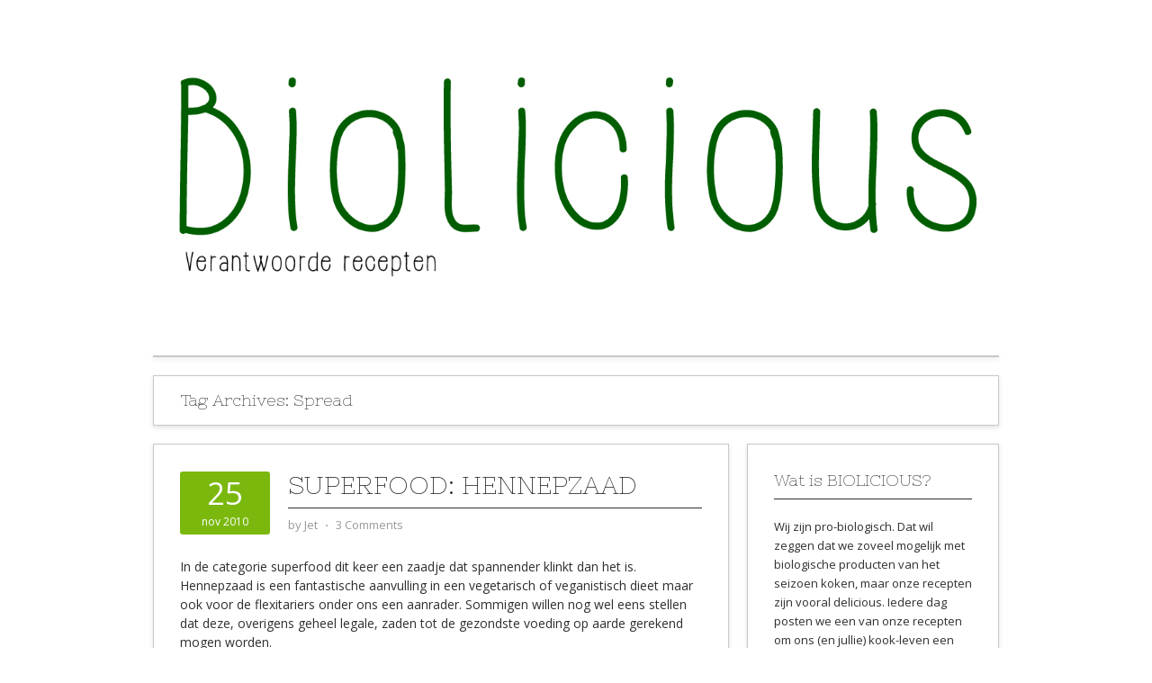

--- FILE ---
content_type: text/html; charset=UTF-8
request_url: https://biolicious.org/ingredient/spread
body_size: 8728
content:
<!DOCTYPE html>
<html lang="nl">
<head>
<meta charset="UTF-8">
<meta name="viewport" content="width=device-width, initial-scale=1">
<link rel="profile" href="https://gmpg.org/xfn/11">
<link rel="pingback" href="https://biolicious.org/xmlrpc.php">
<link rel="stylesheet" href="https://biolicious.org/wp-content/themes/contango-child/style.css" type="text/css" media="all" />

<meta name='robots' content='index, follow, max-image-preview:large, max-snippet:-1, max-video-preview:-1' />

	<!-- This site is optimized with the Yoast SEO plugin v19.13 - https://yoast.com/wordpress/plugins/seo/ -->
	<title>Recepten met spread - BIOLICIOUS</title>
	<meta name="description" content="Biologische recepten met als ingrediënt." />
	<link rel="canonical" href="https://biolicious.org/ingredient/spread" />
	<script type="application/ld+json" class="yoast-schema-graph">{"@context":"https://schema.org","@graph":[{"@type":"CollectionPage","@id":"https://biolicious.org/ingredient/spread","url":"https://biolicious.org/ingredient/spread","name":"Recepten met spread - BIOLICIOUS","isPartOf":{"@id":"https://biolicious.org/#website"},"description":"Biologische recepten met als ingrediënt.","breadcrumb":{"@id":"https://biolicious.org/ingredient/spread#breadcrumb"},"inLanguage":"nl"},{"@type":"BreadcrumbList","@id":"https://biolicious.org/ingredient/spread#breadcrumb","itemListElement":[{"@type":"ListItem","position":1,"name":"Home","item":"https://biolicious.org/"},{"@type":"ListItem","position":2,"name":"spread"}]},{"@type":"WebSite","@id":"https://biolicious.org/#website","url":"https://biolicious.org/","name":"BIOLICIOUS","description":"Biologische Recepten","potentialAction":[{"@type":"SearchAction","target":{"@type":"EntryPoint","urlTemplate":"https://biolicious.org/?s={search_term_string}"},"query-input":"required name=search_term_string"}],"inLanguage":"nl"}]}</script>
	<!-- / Yoast SEO plugin. -->


<link rel='dns-prefetch' href='//fonts.googleapis.com' />
<link rel='dns-prefetch' href='//s.w.org' />
<link rel='dns-prefetch' href='//v0.wordpress.com' />
<link rel='dns-prefetch' href='//i0.wp.com' />
<link rel='dns-prefetch' href='//c0.wp.com' />
<link rel="alternate" type="application/rss+xml" title="BIOLICIOUS &raquo; Feed" href="https://biolicious.org/feed" />
<link rel="alternate" type="application/rss+xml" title="BIOLICIOUS &raquo; Reactiesfeed" href="https://biolicious.org/comments/feed" />
<link rel='stylesheet' id='wp-block-library-css'  href='https://c0.wp.com/c/5.9.12/wp-includes/css/dist/block-library/style.min.css' type='text/css' media='all' />
<style id='wp-block-library-inline-css' type='text/css'>
.has-text-align-justify{text-align:justify;}
</style>
<link rel='stylesheet' id='mediaelement-css'  href='https://c0.wp.com/c/5.9.12/wp-includes/js/mediaelement/mediaelementplayer-legacy.min.css' type='text/css' media='all' />
<link rel='stylesheet' id='wp-mediaelement-css'  href='https://c0.wp.com/c/5.9.12/wp-includes/js/mediaelement/wp-mediaelement.min.css' type='text/css' media='all' />
<style id='global-styles-inline-css' type='text/css'>
body{--wp--preset--color--black: #000000;--wp--preset--color--cyan-bluish-gray: #abb8c3;--wp--preset--color--white: #ffffff;--wp--preset--color--pale-pink: #f78da7;--wp--preset--color--vivid-red: #cf2e2e;--wp--preset--color--luminous-vivid-orange: #ff6900;--wp--preset--color--luminous-vivid-amber: #fcb900;--wp--preset--color--light-green-cyan: #7bdcb5;--wp--preset--color--vivid-green-cyan: #00d084;--wp--preset--color--pale-cyan-blue: #8ed1fc;--wp--preset--color--vivid-cyan-blue: #0693e3;--wp--preset--color--vivid-purple: #9b51e0;--wp--preset--gradient--vivid-cyan-blue-to-vivid-purple: linear-gradient(135deg,rgba(6,147,227,1) 0%,rgb(155,81,224) 100%);--wp--preset--gradient--light-green-cyan-to-vivid-green-cyan: linear-gradient(135deg,rgb(122,220,180) 0%,rgb(0,208,130) 100%);--wp--preset--gradient--luminous-vivid-amber-to-luminous-vivid-orange: linear-gradient(135deg,rgba(252,185,0,1) 0%,rgba(255,105,0,1) 100%);--wp--preset--gradient--luminous-vivid-orange-to-vivid-red: linear-gradient(135deg,rgba(255,105,0,1) 0%,rgb(207,46,46) 100%);--wp--preset--gradient--very-light-gray-to-cyan-bluish-gray: linear-gradient(135deg,rgb(238,238,238) 0%,rgb(169,184,195) 100%);--wp--preset--gradient--cool-to-warm-spectrum: linear-gradient(135deg,rgb(74,234,220) 0%,rgb(151,120,209) 20%,rgb(207,42,186) 40%,rgb(238,44,130) 60%,rgb(251,105,98) 80%,rgb(254,248,76) 100%);--wp--preset--gradient--blush-light-purple: linear-gradient(135deg,rgb(255,206,236) 0%,rgb(152,150,240) 100%);--wp--preset--gradient--blush-bordeaux: linear-gradient(135deg,rgb(254,205,165) 0%,rgb(254,45,45) 50%,rgb(107,0,62) 100%);--wp--preset--gradient--luminous-dusk: linear-gradient(135deg,rgb(255,203,112) 0%,rgb(199,81,192) 50%,rgb(65,88,208) 100%);--wp--preset--gradient--pale-ocean: linear-gradient(135deg,rgb(255,245,203) 0%,rgb(182,227,212) 50%,rgb(51,167,181) 100%);--wp--preset--gradient--electric-grass: linear-gradient(135deg,rgb(202,248,128) 0%,rgb(113,206,126) 100%);--wp--preset--gradient--midnight: linear-gradient(135deg,rgb(2,3,129) 0%,rgb(40,116,252) 100%);--wp--preset--duotone--dark-grayscale: url('#wp-duotone-dark-grayscale');--wp--preset--duotone--grayscale: url('#wp-duotone-grayscale');--wp--preset--duotone--purple-yellow: url('#wp-duotone-purple-yellow');--wp--preset--duotone--blue-red: url('#wp-duotone-blue-red');--wp--preset--duotone--midnight: url('#wp-duotone-midnight');--wp--preset--duotone--magenta-yellow: url('#wp-duotone-magenta-yellow');--wp--preset--duotone--purple-green: url('#wp-duotone-purple-green');--wp--preset--duotone--blue-orange: url('#wp-duotone-blue-orange');--wp--preset--font-size--small: 13px;--wp--preset--font-size--medium: 20px;--wp--preset--font-size--large: 36px;--wp--preset--font-size--x-large: 42px;}.has-black-color{color: var(--wp--preset--color--black) !important;}.has-cyan-bluish-gray-color{color: var(--wp--preset--color--cyan-bluish-gray) !important;}.has-white-color{color: var(--wp--preset--color--white) !important;}.has-pale-pink-color{color: var(--wp--preset--color--pale-pink) !important;}.has-vivid-red-color{color: var(--wp--preset--color--vivid-red) !important;}.has-luminous-vivid-orange-color{color: var(--wp--preset--color--luminous-vivid-orange) !important;}.has-luminous-vivid-amber-color{color: var(--wp--preset--color--luminous-vivid-amber) !important;}.has-light-green-cyan-color{color: var(--wp--preset--color--light-green-cyan) !important;}.has-vivid-green-cyan-color{color: var(--wp--preset--color--vivid-green-cyan) !important;}.has-pale-cyan-blue-color{color: var(--wp--preset--color--pale-cyan-blue) !important;}.has-vivid-cyan-blue-color{color: var(--wp--preset--color--vivid-cyan-blue) !important;}.has-vivid-purple-color{color: var(--wp--preset--color--vivid-purple) !important;}.has-black-background-color{background-color: var(--wp--preset--color--black) !important;}.has-cyan-bluish-gray-background-color{background-color: var(--wp--preset--color--cyan-bluish-gray) !important;}.has-white-background-color{background-color: var(--wp--preset--color--white) !important;}.has-pale-pink-background-color{background-color: var(--wp--preset--color--pale-pink) !important;}.has-vivid-red-background-color{background-color: var(--wp--preset--color--vivid-red) !important;}.has-luminous-vivid-orange-background-color{background-color: var(--wp--preset--color--luminous-vivid-orange) !important;}.has-luminous-vivid-amber-background-color{background-color: var(--wp--preset--color--luminous-vivid-amber) !important;}.has-light-green-cyan-background-color{background-color: var(--wp--preset--color--light-green-cyan) !important;}.has-vivid-green-cyan-background-color{background-color: var(--wp--preset--color--vivid-green-cyan) !important;}.has-pale-cyan-blue-background-color{background-color: var(--wp--preset--color--pale-cyan-blue) !important;}.has-vivid-cyan-blue-background-color{background-color: var(--wp--preset--color--vivid-cyan-blue) !important;}.has-vivid-purple-background-color{background-color: var(--wp--preset--color--vivid-purple) !important;}.has-black-border-color{border-color: var(--wp--preset--color--black) !important;}.has-cyan-bluish-gray-border-color{border-color: var(--wp--preset--color--cyan-bluish-gray) !important;}.has-white-border-color{border-color: var(--wp--preset--color--white) !important;}.has-pale-pink-border-color{border-color: var(--wp--preset--color--pale-pink) !important;}.has-vivid-red-border-color{border-color: var(--wp--preset--color--vivid-red) !important;}.has-luminous-vivid-orange-border-color{border-color: var(--wp--preset--color--luminous-vivid-orange) !important;}.has-luminous-vivid-amber-border-color{border-color: var(--wp--preset--color--luminous-vivid-amber) !important;}.has-light-green-cyan-border-color{border-color: var(--wp--preset--color--light-green-cyan) !important;}.has-vivid-green-cyan-border-color{border-color: var(--wp--preset--color--vivid-green-cyan) !important;}.has-pale-cyan-blue-border-color{border-color: var(--wp--preset--color--pale-cyan-blue) !important;}.has-vivid-cyan-blue-border-color{border-color: var(--wp--preset--color--vivid-cyan-blue) !important;}.has-vivid-purple-border-color{border-color: var(--wp--preset--color--vivid-purple) !important;}.has-vivid-cyan-blue-to-vivid-purple-gradient-background{background: var(--wp--preset--gradient--vivid-cyan-blue-to-vivid-purple) !important;}.has-light-green-cyan-to-vivid-green-cyan-gradient-background{background: var(--wp--preset--gradient--light-green-cyan-to-vivid-green-cyan) !important;}.has-luminous-vivid-amber-to-luminous-vivid-orange-gradient-background{background: var(--wp--preset--gradient--luminous-vivid-amber-to-luminous-vivid-orange) !important;}.has-luminous-vivid-orange-to-vivid-red-gradient-background{background: var(--wp--preset--gradient--luminous-vivid-orange-to-vivid-red) !important;}.has-very-light-gray-to-cyan-bluish-gray-gradient-background{background: var(--wp--preset--gradient--very-light-gray-to-cyan-bluish-gray) !important;}.has-cool-to-warm-spectrum-gradient-background{background: var(--wp--preset--gradient--cool-to-warm-spectrum) !important;}.has-blush-light-purple-gradient-background{background: var(--wp--preset--gradient--blush-light-purple) !important;}.has-blush-bordeaux-gradient-background{background: var(--wp--preset--gradient--blush-bordeaux) !important;}.has-luminous-dusk-gradient-background{background: var(--wp--preset--gradient--luminous-dusk) !important;}.has-pale-ocean-gradient-background{background: var(--wp--preset--gradient--pale-ocean) !important;}.has-electric-grass-gradient-background{background: var(--wp--preset--gradient--electric-grass) !important;}.has-midnight-gradient-background{background: var(--wp--preset--gradient--midnight) !important;}.has-small-font-size{font-size: var(--wp--preset--font-size--small) !important;}.has-medium-font-size{font-size: var(--wp--preset--font-size--medium) !important;}.has-large-font-size{font-size: var(--wp--preset--font-size--large) !important;}.has-x-large-font-size{font-size: var(--wp--preset--font-size--x-large) !important;}
</style>
<link rel='stylesheet' id='parent-style-css'  href='https://biolicious.org/wp-content/themes/contango/style.css?ver=5.9.12' type='text/css' media='all' />
<link rel='stylesheet' id='child-style-css'  href='https://biolicious.org/wp-content/themes/contango-child/style.css?ver=1.0' type='text/css' media='all' />
<link rel='stylesheet' id='contango-css-960-css'  href='https://biolicious.org/wp-content/themes/contango/lib/css/960.css?ver=5.9.12' type='text/css' media='all' />
<link rel='stylesheet' id='contango-google-fonts-css'  href='https://fonts.googleapis.com/css?family=Open+Sans%7CNixie+One&#038;ver=5.9.12' type='text/css' media='all' />
<link rel='stylesheet' id='jetpack_css-css'  href='https://c0.wp.com/p/jetpack/11.4.2/css/jetpack.css' type='text/css' media='all' />
<script type='text/javascript' src='https://c0.wp.com/c/5.9.12/wp-includes/js/jquery/jquery.min.js' id='jquery-core-js'></script>
<script type='text/javascript' src='https://c0.wp.com/c/5.9.12/wp-includes/js/jquery/jquery-migrate.min.js' id='jquery-migrate-js'></script>
<style>img#wpstats{display:none}</style>
	<style type="text/css">body.custom-background { background: #ffffff; }</style>
			<style type="text/css">
				/* If html does not have either class, do not show lazy loaded images. */
				html:not( .jetpack-lazy-images-js-enabled ):not( .js ) .jetpack-lazy-image {
					display: none;
				}
			</style>
			<script>
				document.documentElement.classList.add(
					'jetpack-lazy-images-js-enabled'
				);
			</script>
		</head>

<body data-rsssl=1 class="archive tag tag-spread tag-213 custom-background">
<div id="page" class="wrapper hfeed site">

  <header id="masthead" class="site-header" role="banner">
    <div class="container_16 clearfix">
      <div class="grid_16">
        <div id="headimg">

    
  <div id="logo-image">
    <a href="https://biolicious.org/"><img src="https://biolicious.org/wp-content/uploads/2019/04/biologo.png" width="940" height="335" alt="BIOLICIOUS" /></a>
  </div><!-- end of #logo -->
  
  
</div>      </div>
    </div>
  </header><!-- #masthead -->


  <div class="container_16 clearfix">
    <nav id="site-navigation" class="grid_16 main-navigation" role="navigation">
      <div class="menu clearfix"></div>    </nav><!-- #site-navigation -->
  </div>
<div id="content" class="site-content clearfix">
  
  
<div id="loop_meta_wrapper">
  <div class="container_16 clearfix">
    <div id="loop-meta" class="grid_16">
      <h1 class="loop-meta-title">Tag Archives: <span>Spread</span></h1>
      <div class="loop-meta-description"></div>
    </div> <!-- end #loop-meta -->
  </div> <!-- end .container_16 -->
</div>


  <div class="container_16 clearfix">
    
    <div class="grid_11">
      
      <div id="primary" class="content-area">
        <main id="main" class="site-main" role="main">
    	  
                    
                        
              <article id="post-643" class="post-643 post type-post status-publish format-standard hentry category-superfood category-tussendoortje category-vegetarisch tag-basilicum tag-hennepzaad tag-knoflook tag-pesto tag-spread tag-zongedroogde-tomaten">
  
  <div class="entry-meta-group clearfix">
    <div class="grid_2 alpha">
      <time class="entry-date entry-time updated" datetime="2010-11-25T11:00:48+01:00"><a href="https://biolicious.org/superfood-hennepzaad" title="25 november 2010 11:00" rel="bookmark"><span class="entry-date-day">25</span><span class="entry-date-month-year">nov 2010</span></a></time>    </div>
    <div class="grid_8 omega">
      <h2 class="entry-title"><a href="https://biolicious.org/superfood-hennepzaad" title="Permalink to Superfood: Hennepzaad" rel="bookmark">Superfood: Hennepzaad</a></h2>
      <div class="entry-meta">    
        <span class="entry-author author vcard">by <a href="https://biolicious.org/author/jet" title="by Jet" rel="author"><span class="entry-author-name fn">Jet</span></a></span><span class="entry-meta-sep"> &sdot; </span><span class="comments-link"><a href="https://biolicious.org/superfood-hennepzaad#comments">3 Comments</a></span>      </div><!-- .entry-meta -->
    </div>
  </div>
  
  <div class="entry-content clearfix">	
	  	  <p>In de categorie superfood dit keer een zaadje dat spannender klinkt dan het is. Hennepzaad is een fantastische aanvulling in een vegetarisch of veganistisch dieet maar ook voor de flexitariers onder ons een aanrader. Sommigen willen nog wel eens stellen dat deze, overigens geheel legale, zaden tot de gezondste voeding op aarde gerekend mogen worden.</p>
<p>Hennep bestaat voor 66% uit edestine, een zeer hoge kwaliteit eiwit die de structuur en eigenschappen van menselijke proteinen ontzettend dicht benadert en daardoor heel goed is op te nemen door het menselijk lichaam. Edestine bevat alle essentiele amino zuren in ook nog eens een vrijwel correcte verhouding voor het menselijk dieet.</p>
<p>Voor een volwaardig dieet is het belangrijk om genoeg omega’s binnen te krijgen en dan ook nog eens in de juiste verhouding. Hier in het Westen krijgen de meeste mensen namelijk teveel van omega 6 binnen en te weinig omega 3. In hennepzaad zitten alle drie de omega’s (3/6/9) in de juiste verhouding. Overigens zijn lijnzaad en walnoten ook goede bronnen van Omega 3. Maar naast de omega’s bevat Hennep ook talloze mineralen (zoals ijzer en calcium), vitamines (ook betacarotene en B vitamines). Ook leveren ze anti oxidanten zoals vitamine E waarmee de kans op kanker kan worden verkleind en lecithine, ook wel hersenvoedsel genoemd.</p>
<p>De gepelde hennepzaden hebben een vrij neutrale, aangename noot-achtige smaak en je kunt het op vele manieren gebruiken zoals (geroosterd) over de salade en soep of er je dagelijke smoothie mee verrijken, dit zorgt voor een heerlijk romige smoothie! Hieronder een recept met hennepzaad voor een lekkere Pesto Rosso. Gepelde hennepzaden worden verkocht bij de meeste reformwinkels en via internet.</p>
<p><strong>Pesto Rosso met Hennepzaad</strong></p>
<p>Nodig:</p>
<p>4 delen <a title="zongedroogde tomaten" href="https://biolicious.org/zongedroogde-tomaten" target="_blank">zongedroogde tomaten</a><a title="zongedroogde tomaten" href="https://biolicious.org/zongedroogde-tomaten" target="_blank"><br />
</a>2 delen verse basilicum<br />
1 deel gepelde hennepzaden<br />
Afhankelijk van de hoeveelheid die je maakt heb je ook olijfolie nodig om het smeuig te houden en natuurlijk knoflook als smaakmaker<br />
Peper en zout</p>
<p>Voor dit heerlijke smeerseltje heb je alleen een keukenrobot of staafmixer nodig. De bereiding is zeer simpel; doe alles bij elkaar en mix net zo lang tot het smeerbaar is! Als je niet teveel olijfolie wilt gebruiken, kun je ook water toevoegen om de pesto smeuiger te maken. In een afgesloten potje in de koelkast is de pesto wel een paar dagen te bewaren.</p>
  </div> <!-- end .entry-content -->
  
    

</article><!-- #post-## -->            
                      
                    
                  
        </main><!-- #main -->
      </div><!-- #primary -->
    
    </div> <!-- end .grid_11 -->
    
    <div id="secondary" class="grid_5 widget-area" role="complementary">
  <div id="sidebar">
  
	<aside id="text-6" class="widget widget_text widget-widget_text clearfix"><div class="widget-wrap widget-inside"><h3 class="widget-title">Wat is BIOLICIOUS?</h3>			<div class="textwidget">Wij zijn pro-biologisch. Dat wil zeggen dat we zoveel mogelijk met biologische producten van het seizoen koken, maar onze recepten zijn vooral delicious. Iedere dag posten we een van onze recepten om ons (en jullie) kook-leven een BIOLICIOUS boost te geven.
<br />
<div style="margin-left:0px;">

<br />
<a href="https://twitter.com/BIOLICIOUSorg" class="twitter-follow-button" data-show-count="false" data-lang="en">Follow @BIOLICIOUSorg</a>

    <script>!function(d,s,id){var js,fjs=d.getElementsByTagName(s)[0];if(!d.getElementById(id)){js=d.createElement(s);js.id=id;js.src="//platform.twitter.com/widgets.js";fjs.parentNode.insertBefore(js,fjs);}}(document,"script","twitter-wjs");</script>

<br />

<iframe src="https://www.facebook.com/plugins/like.php?href=http%3A%2F%2Fwww.facebook.com%2Fpages%2FBiolicious%2F149502905069388&amp;layout=button_count&amp;show_faces=false&amp;width=107&amp;action=like&amp;colorscheme=light&amp;height=31" style="padding-top:10px; padding-left:0px; border:none; overflow:hidden; width:100%; height:31px;"></iframe></div>

<button class="inuitvouw" style="margin-top:10px; float:left; display:none;">Alles in/uitklappen</button></div>
		</div></aside><aside id="search-4" class="widget widget_search widget-widget_search clearfix"><div class="widget-wrap widget-inside"><h3 class="widget-title">Zoeken</h3><div class="search">
  <form method="get" class="searchform" action="https://biolicious.org/">
    <label for="s" class="assistive-text">Search for:</label>
    <input type="text" class="field" name="s" id="s" value="Search" onfocus="if(this.value==this.defaultValue)this.value='';" onblur="if(this.value=='')this.value=this.defaultValue;" />
    <input type="submit" class="submit" name="submit" id="searchsubmit" value="Search" />
  </form>
</div><!-- end .search --></div></aside><aside id="catcloud-2" class="widget widget_categoryclouds widget-widget_categoryclouds clearfix"><div class="widget-wrap widget-inside"><h3 class="widget-title">Categorieën</h3><p class="catcloud">
<a href="https://biolicious.org/cat/arabisch" title="6 recept(en)" style="font-size:10pt">Arabisch</a> 
<a href="https://biolicious.org/cat/aziatisch" title="1 recept(en)" style="font-size:9pt">Aziatisch</a> 
<a href="https://biolicious.org/cat/bbq" title="7 recept(en)" style="font-size:10pt">BBQ</a> 
<a href="https://biolicious.org/cat/bijgerecht" title="4 recept(en)" style="font-size:9pt">bijgerecht</a> 
<a href="https://biolicious.org/cat/braziliaans" title="1 recept(en)" style="font-size:9pt">Braziliaans</a> 
<a href="https://biolicious.org/cat/brood" title="2 recept(en)" style="font-size:9pt">brood</a> 
<a href="https://biolicious.org/cat/burgers" title="2 recept(en)" style="font-size:9pt">burgers</a> 
<a href="https://biolicious.org/cat/cake" title="6 recept(en)" style="font-size:10pt">cake</a> 
<a href="https://biolicious.org/cat/chileens" title="1 recept(en)" style="font-size:9pt">Chileens</a> 
<a href="https://biolicious.org/cat/chinees" title="2 recept(en)" style="font-size:9pt">Chinees</a> 
<a href="https://biolicious.org/cat/chutney" title="2 recept(en)" style="font-size:9pt">chutney</a> 
<a href="https://biolicious.org/cat/curry" title="2 recept(en)" style="font-size:9pt">curry</a> 
<a href="https://biolicious.org/cat/dessert" title="20 recept(en)" style="font-size:13pt">dessert</a> 
<a href="https://biolicious.org/cat/diner" title="3 recept(en)" style="font-size:9pt">diner</a> 
<a href="https://biolicious.org/cat/dipje" title="4 recept(en)" style="font-size:9pt">dipje</a> 
<a href="https://biolicious.org/cat/feest" title="13 recept(en)" style="font-size:11pt">feest</a> 
<a href="https://biolicious.org/cat/frans" title="2 recept(en)" style="font-size:9pt">Frans</a> 
<a href="https://biolicious.org/cat/gans" title="1 recept(en)" style="font-size:9pt">gans</a> 
<a href="https://biolicious.org/cat/gebak" title="7 recept(en)" style="font-size:10pt">gebak</a> 
<a href="https://biolicious.org/cat/gehakt" title="1 recept(en)" style="font-size:9pt">gehakt</a> 
<a href="https://biolicious.org/cat/gezonde-voeding" title="2 recept(en)" style="font-size:9pt">Gezonde voeding</a> 
<a href="https://biolicious.org/cat/gratin" title="5 recept(en)" style="font-size:10pt">gratin</a> 
<a href="https://biolicious.org/cat/grieks" title="1 recept(en)" style="font-size:9pt">Grieks</a> 
<a href="https://biolicious.org/cat/halloween" title="3 recept(en)" style="font-size:9pt">halloween</a> 
<a href="https://biolicious.org/cat/hapjes" title="1 recept(en)" style="font-size:9pt">Hapjes</a> 
<a href="https://biolicious.org/cat/herfst" title="20 recept(en)" style="font-size:13pt">herfst</a> 
<a href="https://biolicious.org/cat/hoofdgerecht" title="48 recept(en)" style="font-size:19pt">hoofdgerecht</a> 
<a href="https://biolicious.org/cat/ijs" title="1 recept(en)" style="font-size:9pt">ijs</a> 
<a href="https://biolicious.org/cat/indiaas" title="1 recept(en)" style="font-size:9pt">Indiaas</a> 
<a href="https://biolicious.org/cat/italiaans" title="21 recept(en)" style="font-size:13pt">Italiaans</a> 
<a href="https://biolicious.org/cat/kerst" title="10 recept(en)" style="font-size:11pt">kerst</a> 
<a href="https://biolicious.org/cat/koreaans" title="1 recept(en)" style="font-size:9pt">Koreaans</a> 
<a href="https://biolicious.org/cat/lasagna" title="4 recept(en)" style="font-size:9pt">lasagna</a> 
<a href="https://biolicious.org/cat/latijns-amerika" title="1 recept(en)" style="font-size:9pt">Latijns Amerika</a> 
<a href="https://biolicious.org/cat/lente" title="21 recept(en)" style="font-size:13pt">lente</a> 
<a href="https://biolicious.org/cat/lunchgerecht" title="13 recept(en)" style="font-size:11pt">lunchgerecht</a> 
<a href="https://biolicious.org/cat/marokkaans" title="4 recept(en)" style="font-size:9pt">Marokkaans</a> 
<a href="https://biolicious.org/cat/mediterraans" title="3 recept(en)" style="font-size:9pt">mediterraans</a> 
<a href="https://biolicious.org/cat/mexicaans" title="6 recept(en)" style="font-size:10pt">Mexicaans</a> 
<a href="https://biolicious.org/cat/nagerecht" title="16 recept(en)" style="font-size:12pt">nagerecht</a> 
<a href="https://biolicious.org/cat/nazomer" title="5 recept(en)" style="font-size:10pt">nazomer</a> 
<a href="https://biolicious.org/cat/ontbijt" title="5 recept(en)" style="font-size:10pt">ontbijt</a> 
<a href="https://biolicious.org/cat/oosters" title="3 recept(en)" style="font-size:9pt">oosters</a> 
<a href="https://biolicious.org/cat/oven" title="16 recept(en)" style="font-size:12pt">oven</a> 
<a href="https://biolicious.org/cat/ovenschotel" title="3 recept(en)" style="font-size:9pt">ovenschotel</a> 
<a href="https://biolicious.org/cat/pasta" title="8 recept(en)" style="font-size:10pt">pasta</a> 
<a href="https://biolicious.org/cat/peruviaans" title="1 recept(en)" style="font-size:9pt">Peruviaans</a> 
<a href="https://biolicious.org/cat/pocheren" title="2 recept(en)" style="font-size:9pt">pocheren</a> 
<a href="https://biolicious.org/cat/polenta" title="2 recept(en)" style="font-size:9pt">polenta</a> 
<a href="https://biolicious.org/cat/quiche" title="2 recept(en)" style="font-size:9pt">quiche</a> 
<a href="https://biolicious.org/cat/salade" title="13 recept(en)" style="font-size:11pt">salade</a> 
<a href="https://biolicious.org/cat/saus" title="2 recept(en)" style="font-size:9pt">saus</a> 
<a href="https://biolicious.org/cat/snoepen" title="2 recept(en)" style="font-size:9pt">snoepen</a> 
<a href="https://biolicious.org/cat/soep" title="22 recept(en)" style="font-size:13pt">soep</a> 
<a href="https://biolicious.org/cat/sorbet" title="1 recept(en)" style="font-size:9pt">sorbet</a> 
<a href="https://biolicious.org/cat/souffle" title="1 recept(en)" style="font-size:9pt">soufflé</a> 
<a href="https://biolicious.org/cat/spaans" title="1 recept(en)" style="font-size:9pt">Spaans</a> 
<a href="https://biolicious.org/cat/stoofpot" title="2 recept(en)" style="font-size:9pt">stoofpot</a> 
<a href="https://biolicious.org/cat/superfood" title="8 recept(en)" style="font-size:10pt">superfood</a> 
<a href="https://biolicious.org/cat/taart" title="23 recept(en)" style="font-size:14pt">taart</a> 
<a href="https://biolicious.org/cat/tajine" title="1 recept(en)" style="font-size:9pt">tajine</a> 
<a href="https://biolicious.org/cat/thais" title="7 recept(en)" style="font-size:10pt">Thais</a> 
<a href="https://biolicious.org/cat/thee" title="2 recept(en)" style="font-size:9pt">thee</a> 
<a href="https://biolicious.org/cat/toetje" title="15 recept(en)" style="font-size:12pt">toetje</a> 
<a href="https://biolicious.org/cat/turks" title="3 recept(en)" style="font-size:9pt">Turks</a> 
<a href="https://biolicious.org/cat/tussendoortje" title="8 recept(en)" style="font-size:10pt">tussendoortje</a> 
<a href="https://biolicious.org/cat/valentijn" title="4 recept(en)" style="font-size:9pt">valentijn</a> 
<a href="https://biolicious.org/cat/veganistisch" title="1 recept(en)" style="font-size:9pt">veganistisch</a> 
<a href="https://biolicious.org/cat/vegetarisch" title="64 recept(en)" style="font-size:23pt">vegetarisch</a> 
<a href="https://biolicious.org/cat/vis" title="13 recept(en)" style="font-size:11pt">vis</a> 
<a href="https://biolicious.org/cat/voorgerecht" title="16 recept(en)" style="font-size:12pt">voorgerecht</a> 
<a href="https://biolicious.org/cat/wecken" title="1 recept(en)" style="font-size:9pt">wecken</a> 
<a href="https://biolicious.org/cat/wild" title="2 recept(en)" style="font-size:9pt">wild</a> 
<a href="https://biolicious.org/cat/wild-zwijn" title="1 recept(en)" style="font-size:9pt">wild zwijn</a> 
<a href="https://biolicious.org/cat/winter" title="24 recept(en)" style="font-size:14pt">winter</a> 
<a href="https://biolicious.org/cat/wok" title="6 recept(en)" style="font-size:10pt">wok</a> 
<a href="https://biolicious.org/cat/zomer" title="29 recept(en)" style="font-size:15pt">zomer</a> </p></div></aside><aside id="tag_cloud-5" class="widget widget_tag_cloud widget-widget_tag_cloud clearfix"><div class="widget-wrap widget-inside"><h3 class="widget-title">Ingrediënten</h3><div class="tagcloud"><a href="https://biolicious.org/ingredient/aardappelen" class="tag-cloud-link tag-link-28 tag-link-position-1" style="font-size: 11.073170731707pt;" aria-label="aardappelen (11 items)">aardappelen</a>
<a href="https://biolicious.org/ingredient/aubergine" class="tag-cloud-link tag-link-52 tag-link-position-2" style="font-size: 12.268292682927pt;" aria-label="aubergine (13 items)">aubergine</a>
<a href="https://biolicious.org/ingredient/balsamicoazijn" class="tag-cloud-link tag-link-235 tag-link-position-3" style="font-size: 8.8536585365854pt;" aria-label="balsamicoazijn (8 items)">balsamicoazijn</a>
<a href="https://biolicious.org/ingredient/basilicum" class="tag-cloud-link tag-link-67 tag-link-position-4" style="font-size: 14.146341463415pt;" aria-label="basilicum (17 items)">basilicum</a>
<a href="https://biolicious.org/ingredient/bloem" class="tag-cloud-link tag-link-101 tag-link-position-5" style="font-size: 13.121951219512pt;" aria-label="bloem (15 items)">bloem</a>
<a href="https://biolicious.org/ingredient/boter" class="tag-cloud-link tag-link-190 tag-link-position-6" style="font-size: 12.268292682927pt;" aria-label="boter (13 items)">boter</a>
<a href="https://biolicious.org/ingredient/bouillon" class="tag-cloud-link tag-link-115 tag-link-position-7" style="font-size: 14.487804878049pt;" aria-label="bouillon (18 items)">bouillon</a>
<a href="https://biolicious.org/ingredient/champignons" class="tag-cloud-link tag-link-43 tag-link-position-8" style="font-size: 8.8536585365854pt;" aria-label="champignons (8 items)">champignons</a>
<a href="https://biolicious.org/ingredient/chocolade" class="tag-cloud-link tag-link-22 tag-link-position-9" style="font-size: 8pt;" aria-label="chocolade (7 items)">chocolade</a>
<a href="https://biolicious.org/ingredient/citroen" class="tag-cloud-link tag-link-73 tag-link-position-10" style="font-size: 14.487804878049pt;" aria-label="citroen (18 items)">citroen</a>
<a href="https://biolicious.org/ingredient/courgette" class="tag-cloud-link tag-link-49 tag-link-position-11" style="font-size: 9.7073170731707pt;" aria-label="courgette (9 items)">courgette</a>
<a href="https://biolicious.org/ingredient/eieren" class="tag-cloud-link tag-link-37 tag-link-position-12" style="font-size: 17.390243902439pt;" aria-label="eieren (27 items)">eieren</a>
<a href="https://biolicious.org/ingredient/feta" class="tag-cloud-link tag-link-44 tag-link-position-13" style="font-size: 8pt;" aria-label="feta (7 items)">feta</a>
<a href="https://biolicious.org/ingredient/geitenkaas" class="tag-cloud-link tag-link-149 tag-link-position-14" style="font-size: 8.8536585365854pt;" aria-label="geitenkaas (8 items)">geitenkaas</a>
<a href="https://biolicious.org/ingredient/gember" class="tag-cloud-link tag-link-33 tag-link-position-15" style="font-size: 13.634146341463pt;" aria-label="gember (16 items)">gember</a>
<a href="https://biolicious.org/ingredient/gorgonzola" class="tag-cloud-link tag-link-21 tag-link-position-16" style="font-size: 8pt;" aria-label="gorgonzola (7 items)">gorgonzola</a>
<a href="https://biolicious.org/ingredient/honing" class="tag-cloud-link tag-link-97 tag-link-position-17" style="font-size: 10.390243902439pt;" aria-label="honing (10 items)">honing</a>
<a href="https://biolicious.org/ingredient/kaas" class="tag-cloud-link tag-link-60 tag-link-position-18" style="font-size: 9.7073170731707pt;" aria-label="kaas (9 items)">kaas</a>
<a href="https://biolicious.org/ingredient/kaneel" class="tag-cloud-link tag-link-76 tag-link-position-19" style="font-size: 15.170731707317pt;" aria-label="kaneel (20 items)">kaneel</a>
<a href="https://biolicious.org/ingredient/kikkererwten" class="tag-cloud-link tag-link-84 tag-link-position-20" style="font-size: 8.8536585365854pt;" aria-label="kikkererwten (8 items)">kikkererwten</a>
<a href="https://biolicious.org/ingredient/knoflook" class="tag-cloud-link tag-link-70 tag-link-position-21" style="font-size: 22pt;" aria-label="knoflook (52 items)">knoflook</a>
<a href="https://biolicious.org/ingredient/komkommer" class="tag-cloud-link tag-link-86 tag-link-position-22" style="font-size: 8pt;" aria-label="komkommer (7 items)">komkommer</a>
<a href="https://biolicious.org/ingredient/koriander" class="tag-cloud-link tag-link-42 tag-link-position-23" style="font-size: 15.512195121951pt;" aria-label="koriander (21 items)">koriander</a>
<a href="https://biolicious.org/ingredient/laurier" class="tag-cloud-link tag-link-146 tag-link-position-24" style="font-size: 11.585365853659pt;" aria-label="laurier (12 items)">laurier</a>
<a href="https://biolicious.org/ingredient/limoen" class="tag-cloud-link tag-link-93 tag-link-position-25" style="font-size: 10.390243902439pt;" aria-label="limoen (10 items)">limoen</a>
<a href="https://biolicious.org/ingredient/melk" class="tag-cloud-link tag-link-188 tag-link-position-26" style="font-size: 8.8536585365854pt;" aria-label="melk (8 items)">melk</a>
<a href="https://biolicious.org/ingredient/mozzarella" class="tag-cloud-link tag-link-104 tag-link-position-27" style="font-size: 9.7073170731707pt;" aria-label="mozzarella (9 items)">mozzarella</a>
<a href="https://biolicious.org/ingredient/munt" class="tag-cloud-link tag-link-79 tag-link-position-28" style="font-size: 12.780487804878pt;" aria-label="munt (14 items)">munt</a>
<a href="https://biolicious.org/ingredient/nootmuskaat" class="tag-cloud-link tag-link-57 tag-link-position-29" style="font-size: 8.8536585365854pt;" aria-label="nootmuskaat (8 items)">nootmuskaat</a>
<a href="https://biolicious.org/ingredient/olijfolie" class="tag-cloud-link tag-link-236 tag-link-position-30" style="font-size: 11.073170731707pt;" aria-label="olijfolie (11 items)">olijfolie</a>
<a href="https://biolicious.org/ingredient/parmezaan" class="tag-cloud-link tag-link-88 tag-link-position-31" style="font-size: 15.853658536585pt;" aria-label="parmezaan (22 items)">parmezaan</a>
<a href="https://biolicious.org/ingredient/pasta" class="tag-cloud-link tag-link-445 tag-link-position-32" style="font-size: 10.390243902439pt;" aria-label="pasta (10 items)">pasta</a>
<a href="https://biolicious.org/ingredient/peterselie" class="tag-cloud-link tag-link-68 tag-link-position-33" style="font-size: 14.487804878049pt;" aria-label="peterselie (18 items)">peterselie</a>
<a href="https://biolicious.org/ingredient/pompoen" class="tag-cloud-link tag-link-26 tag-link-position-34" style="font-size: 11.585365853659pt;" aria-label="pompoen (12 items)">pompoen</a>
<a href="https://biolicious.org/ingredient/risotto" class="tag-cloud-link tag-link-11 tag-link-position-35" style="font-size: 8pt;" aria-label="risotto (7 items)">risotto</a>
<a href="https://biolicious.org/ingredient/rode-wijn" class="tag-cloud-link tag-link-156 tag-link-position-36" style="font-size: 9.7073170731707pt;" aria-label="rode wijn (9 items)">rode wijn</a>
<a href="https://biolicious.org/ingredient/rozemarijn" class="tag-cloud-link tag-link-109 tag-link-position-37" style="font-size: 8pt;" aria-label="rozemarijn (7 items)">rozemarijn</a>
<a href="https://biolicious.org/ingredient/spinazie" class="tag-cloud-link tag-link-58 tag-link-position-38" style="font-size: 9.7073170731707pt;" aria-label="spinazie (9 items)">spinazie</a>
<a href="https://biolicious.org/ingredient/suiker" class="tag-cloud-link tag-link-243 tag-link-position-39" style="font-size: 8.8536585365854pt;" aria-label="suiker (8 items)">suiker</a>
<a href="https://biolicious.org/ingredient/tijm" class="tag-cloud-link tag-link-159 tag-link-position-40" style="font-size: 15.170731707317pt;" aria-label="tijm (20 items)">tijm</a>
<a href="https://biolicious.org/ingredient/tomaten" class="tag-cloud-link tag-link-63 tag-link-position-41" style="font-size: 17.560975609756pt;" aria-label="tomaten (28 items)">tomaten</a>
<a href="https://biolicious.org/ingredient/uien" class="tag-cloud-link tag-link-100 tag-link-position-42" style="font-size: 18.585365853659pt;" aria-label="uien (32 items)">uien</a>
<a href="https://biolicious.org/ingredient/vanille" class="tag-cloud-link tag-link-211 tag-link-position-43" style="font-size: 8pt;" aria-label="vanille (7 items)">vanille</a>
<a href="https://biolicious.org/ingredient/vis" class="tag-cloud-link tag-link-446 tag-link-position-44" style="font-size: 9.7073170731707pt;" aria-label="vis (9 items)">vis</a>
<a href="https://biolicious.org/ingredient/witte-wijn" class="tag-cloud-link tag-link-199 tag-link-position-45" style="font-size: 9.7073170731707pt;" aria-label="witte wijn (9 items)">witte wijn</a></div>
</div></aside>  
  </div> <!-- end #sidebar -->
</div>  <!-- end .grid_5 -->
  </div> <!-- end .container_16 -->

</div><!-- #content -->
  
  <div class="container_16 containter_footer">
    <footer id="colophon" class="grid_16 site-footer" role="contentinfo">
      <div class="copyright clearfix">
  <div class="copyright_inside">
    &copy; Copyright 2026 - <a href="https://biolicious.org/">BIOLICIOUS</a>  </div>
</div>
<div class="credit clearfix">
  <div class="credit_inside">
    <a href="http://designorbital.com/contango/" title="Contango Theme">Contango Theme</a> &sdot; Powered by <a href="http://wordpress.org/" title="WordPress">WordPress</a>
  </div>
</div>
    </footer>
  </div>

</div> <!-- end .wrapper -->

<script type='text/javascript' src='https://c0.wp.com/p/jetpack/11.4.2/_inc/build/photon/photon.min.js' id='jetpack-photon-js'></script>
<script type='text/javascript' src='https://biolicious.org/wp-content/themes/contango/lib/js/superfish/superfish-combine.min.js?ver=1.5.9' id='contango-js-superfish-js'></script>
<script type='text/javascript' src='https://biolicious.org/wp-content/themes/contango/lib/js/common.js?ver=1.0' id='contango-js-common-js'></script>
<script type='text/javascript' src='https://biolicious.org/wp-content/plugins/jetpack/jetpack_vendor/automattic/jetpack-lazy-images/dist/intersection-observer.js?minify=false&#038;ver=83ec8aa758f883d6da14' id='jetpack-lazy-images-polyfill-intersectionobserver-js'></script>
<script type='text/javascript' id='jetpack-lazy-images-js-extra'>
/* <![CDATA[ */
var jetpackLazyImagesL10n = {"loading_warning":"Afbeeldingen worden nog geladen. Annuleer je afdruk en probeer het opnieuw."};
/* ]]> */
</script>
<script type='text/javascript' src='https://biolicious.org/wp-content/plugins/jetpack/jetpack_vendor/automattic/jetpack-lazy-images/dist/lazy-images.js?minify=false&#038;ver=8767d0da914b289bd862' id='jetpack-lazy-images-js'></script>
<script src='https://stats.wp.com/e-202605.js' defer></script>
<script>
	_stq = window._stq || [];
	_stq.push([ 'view', {v:'ext',j:'1:11.4.2',blog:'153517265',post:'0',tz:'1',srv:'biolicious.org'} ]);
	_stq.push([ 'clickTrackerInit', '153517265', '0' ]);
</script>
</body>
</html>

--- FILE ---
content_type: text/css
request_url: https://biolicious.org/wp-content/themes/contango-child/style.css?ver=1.0
body_size: 165
content:
/* 
 Theme Name:   contango-child
 Theme URI:    
 Description:  Childtheme of contango
 Author:       
 Author URI:   
 Template:     contango
 Version:      1.0

 /* == Add your own styles below this line ==
--------------------------------------------*/

